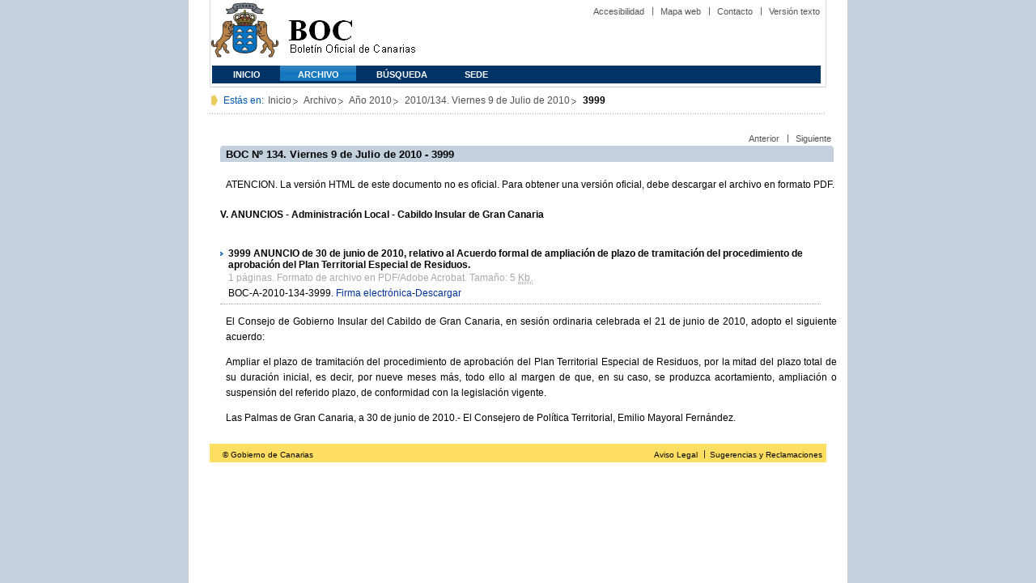

--- FILE ---
content_type: text/html
request_url: https://www.gobiernodecanarias.org/boc/2010/134/053.html
body_size: 7742
content:
<!DOCTYPE html PUBLIC "-//W3C//DTD XHTML 1.0 Transitional//EN" "https://www.w3.org/TR/xhtml1/DTD/xhtml1-transitional.dtd">
<HTML lang="es-ES">
<HEAD>
<TITLE>BOC - 2010/134. Viernes 9 de Julio de 2010 - 3999</TITLE>
	<meta http-equiv="Content-Type" content="text/html;charset=UTF-8">		
        <META NAME="summary"        CONTENT="ANUNCIO de 30 de junio de 2010, relativo al Acuerdo formal de ampliación de plazo de tramitación del procedimiento de aprobación del Plan Territorial Especial de Residuos...">        
        <META NAME="plainsummary"   CONTENT="ANUNCIO de 30 de junio de 2010, relativo al Acuerdo formal de ampliacion de plazo de tramitacion del procedimiento de aprobacion del Plan Territorial Especial de Residuos.">        
	<META NAME="keywords"       CONTENT="">                 <!--  Palabras clave para RSS -->			
	<META NAME="documentnumber" CONTENT="134">
	<META NAME="documentdate"   CONTENT="2010-07-09">
	<META NAME="searchdate"     CONTENT="455387">
	<META NAME="entity"	    CONTENT="Cabildo Insular de Gran Canaria">                          <!--emisor (consejería, presidencia, universidad, juzgado...)-->
	<META NAME="plainentity"    CONTENT="Cabildo Insular de Gran Canaria">                          	
        <META NAME="typedocument"   CONTENT="4">                    <!--Criterio: 	Disposiciones generales => 1 Autoridades y personal => 2 Otras resoluciones 	=> 3 Anuncios 		=> 4  -->
	<link rel="icon" type="image/png" href="https://www.gobiernodecanarias.org/boc/favicon.ico">
	<link href="https://www.gobiernodecanarias.org/gc/css/estilos.css" rel="stylesheet" type="text/css" media="screen" />
	<link href="https://www.gobiernodecanarias.org/gc/css/imprime.css" rel="stylesheet" type="text/css" media="print"/>
	<link href="https://www.gobiernodecanarias.org/gc/css/voz.css" rel="stylesheet" type="text/css" media="aural"/>
	<link href="https://www.gobiernodecanarias.org/boc/css/boc.css" rel="stylesheet" type="text/css" media="screen" />
</HEAD>


<BODY>
<div id="principal_interior">
   <div id="bloq_menu">
  		<h1 class="bulletin"><a class="gob" href="/" title="Le lleva a la p&aacute;gina principal del Gobierno de Canarias - Opciones de accesibilidad (tecla de acceso: i)" accesskey="i">Gobierno de Canarias</a></h1> 
   		<h1 class="bulletin"><a class="cac" href="/" title="Le lleva a la p&aacute;gina principal del Gobierno de Canarias - Opciones de accesibilidad (tecla de acceso: i)" accesskey="i">Comunidad Autónoma de Canarias</a></h1>
   		<h1 class="bulletin"><a class="boc" href="/boc" title="Le lleva a la página principal del Boletín Oficial de Canarias - Opciones de accesibilidad (tecla de acceso: c)" accesskey="c">Boletín Oficial de Canarias</a></h1> 
		<div id="listado_superior">
		<ul>
<!-- MENú DE AYUDA -->
	    <li class="nobarra"><a href="/boc/accesibilidad.html" accesskey="a" title="Opciones de accesibilidad (tecla de acceso: a)">Accesibilidad</a></li>
	    <li><a href="/boc/mapa.html" accesskey="m" title="Índice de contenidos (tecla de acceso: m)">Mapa web</a></li>
	    <li><a href="/es/contacto.html" accesskey="o" title="Contacte con nosotros (tecla de acceso: o)">Contacto</a></li>
	    <li><a href="/boc/archivo/2010/134/pda/053.html" accesskey="t" title="Versión solo texto (tecla de acceso: t)">Versión texto</a></li>
		</ul>
		</div>
  
<!-- MEN? SUPERIOR -->      
		<div class="menu">
			<ul class="men">
	<!-- SU EMPLEA EL CLASS="SELECT" PARA LA SECCIóN EN LA QUE NOS HALLEMOS Y EL CLASS="INACTIVE" PARA EL RESTO -->
			<li class="inactive"><a href="/boc" accesskey="1" title="Página principal (tecla de acceso: 1)">Inicio</a></li>
			<li class="selec"><a href="/boc/archivo" accesskey="2" title="Archivo (tecla de acceso: 2)">Archivo</a></li>
			<li class="inactive"><a href="/boc/busqueda.html" accesskey="3" title="Búsqueda (tecla de acceso: 3)">Búsqueda</a></li>
                        <li class="inactive"><a href="https://sede.gobiernodecanarias.org/boc" accesskey="4" title="SEDE (tecla de acceso: 4)">SEDE</a></li>
			</ul>
		</div>
  </div>
	<div class="espacio">
	</div>             

<!-- MIGAS DE PAN-->
	<div id="migas">
	<p class="txt">Est&aacute;s en:</p>
	<ul>
	<li><a href="/boc" title="Ir a Inicio">Inicio</a></li>
	<li><a href="/boc/archivo" title="Ir a Archivo">Archivo</a></li>
	<li><a href="/boc/2010/index.html" title="Ir al archivo del año 2010">Año 2010</a></li>
	<li><a href="/boc/2010/134/index.html" title="Ir al Boletín 2010/134">2010/134. Viernes 9 de Julio de 2010</a></li>
	<li><strong>3999</strong></li>
	</ul>
    </div>
	
<!--CONTENIDO-->
	<div id="bloq_interior"  class="bulletin">
<!-- CONTENIDO IZQUIERDO -->
		<div class="bloq_izd">
			<iframe class="menu" frameborder="0" src="/boc/menu.html?year=2010&number=134"><p>Menú de búsqueda y navegación</p></iframe>
		</div>
<!-- CONTENIDO CENTRAL -->
		<div class="bloq_der_grande">
        <!--<h2 class="pesta_grande2">Anuncio</h2>--> 
			<div class="conten">

          <div id="listado_superior">
            <ul>
              <li class="nobarra"><a href="/boc/2010/134/052.html">Anterior</a></li>
              <li><a href="/boc/2010/134/054.html">Siguiente</a></li>
            </ul>
          </div>

          <div class="espacio"> </div>

        <h2>BOC Nº 134. Viernes 9 de Julio de 2010 - 3999</h2>

        <div class="msg_no_oficial">
          <p>ATENCION. La versión HTML de este documento no es oficial. Para obtener una versión oficial, debe descargar el archivo en formato PDF.</p>
	</div> 
	
        <h5 class="article_title">
					
				   
	    V. ANUNCIOS - Administración Local - Cabildo Insular de Gran Canaria
				   
	</h5>

        <br> 
  
        <h3 style="margin-bottom:0px; margin-top:0px;">
          <b>3999</b>
          ANUNCIO de 30 de junio de 2010, relativo al Acuerdo formal de ampliación de plazo de tramitación del procedimiento de aprobación del Plan Territorial Especial de Residuos.
          <p class="justificado" style="margin-bottom:0px; margin-top:0px; margin-left:0px;">          
            <span class="document_info">1 páginas. Formato de archivo en PDF/Adobe Acrobat. Tamaño: 5 <abbr title='Kilobytes' xml:lang='en'> Kb.</abbr></span>
            <br/> 
            <span class="cve">BOC-A-2010-134-3999. 
            <a title="Descargar la firma electrónica" href="https://sede.gobiernodecanarias.org/boc/boc-a-2010-134-3999.xsign">Firma electrónica</a>-<a title="Descargar en formato PDF" href="https://sede.gobiernodecanarias.org/boc/boc-a-2010-134-3999.pdf">Descargar</a>
            </span>
          </p>
        </h3> 
	

	<p class="justificado">El Consejo de Gobierno Insular del Cabildo de Gran Canaria, en sesión ordinaria celebrada el 21 de junio de 2010, adopto el siguiente acuerdo:</p>
<p class="justificado">Ampliar el plazo de tramitación del procedimiento de aprobación del Plan Territorial Especial de Residuos, por la mitad del plazo total de su duración inicial, es decir, por nueve meses más, todo ello al margen de que, en su caso, se produzca acortamiento, ampliación o suspensión del referido plazo, de conformidad con la legislación vigente.</p>
<p class="justificado">Las Palmas de Gran Canaria, a 30 de junio de 2010.- El Consejero de Política Territorial, Emilio Mayoral Fernández.</p>

	</div>
      </div>
<!-- PIE DE P?GINA -->
		<div id="pie">
    	<p class="izda">&copy; Gobierno de Canarias</p>
    		<div class="dcha">
      		<ul>
        	<li class="nobarra3"><a href="/avisolegal.html" title="Aviso legal">Aviso Legal</a></li>
        	<li><a href="/sugrec/" title="Sugerencias y Reclamaciones">Sugerencias y Reclamaciones</a></li>
      		</ul>
    		</div>
		</div> 
	</div> 
</div>    
</BODY>
</HTML>
